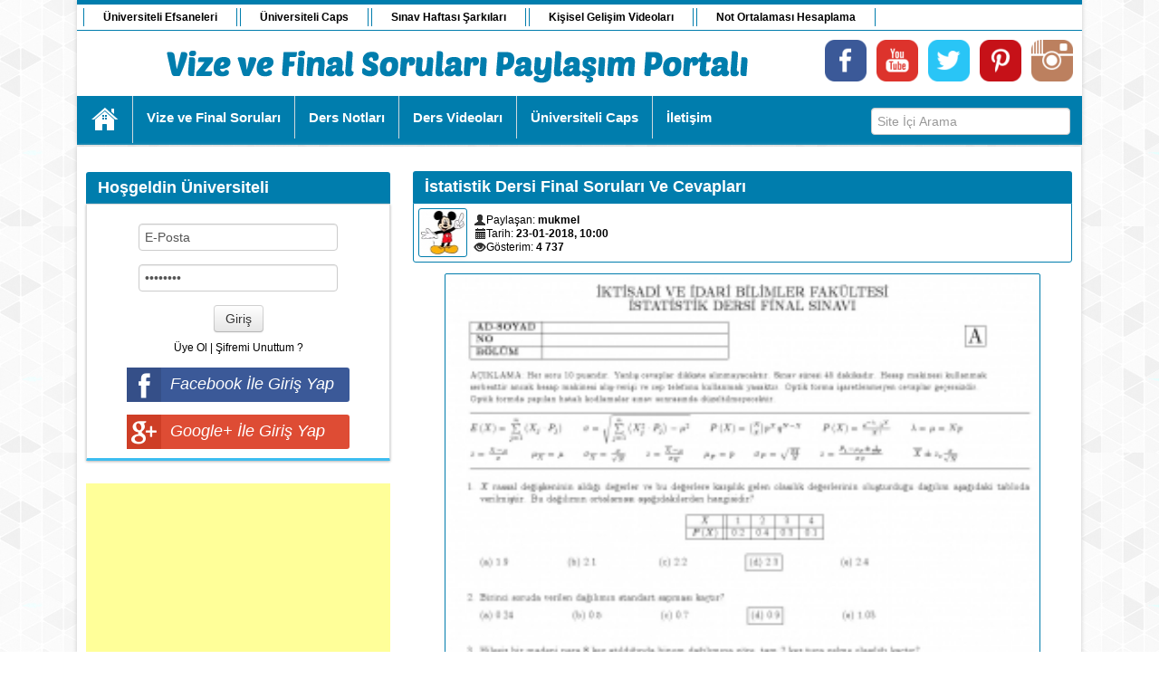

--- FILE ---
content_type: text/html; charset=utf-8
request_url: https://www.vizefinalsorupaylasimi.com/2018/01/23/
body_size: 7670
content:
<!DOCTYPE HTML>
<html>
	<head>
		<meta name="google-site-verification" content="OllCcv97USDVLaq5htbJ0IFnfAHTj817G8v4RMUoKj4" />
		<meta charset="utf-8">
<title>Makaleler 23.01.2018 &raquo; Vize ve Final Soruları Paylaşım Portalı. Çözümlü sorular için Tıklayın</title>
<meta name="description" content="Vize final soru paylaşımı yapılmaktadır. Sorularınızı çözdürebilirsiniz. Çözümlü soru, final vize örnek sorulara bakmak için tıklayın.">
<meta name="keywords" content="Vize, Final, universite, KPSS, soru, yaz okulu, vize, final sorulari, firat, universitesi, sakarya, itu, yildiz, teknik, universitesi, ehliyet, sinav ,sorulari,ehliyet, dgs, ales">
<meta name="generator" content="DataLife Engine (http://dle-news.ru)">
<link rel="search" type="application/opensearchdescription+xml" href="https://www.vizefinalsorupaylasimi.com/engine/opensearch.php" title="Vize ve Final Soruları Paylaşım Portalı. Çözümlü sorular için Tıklayın">
<link rel="canonical" href="https://www.vizefinalsorupaylasimi.com/2018/01/23/">
<link rel="alternate" type="application/rss+xml" title="Vize ve Final Soruları Paylaşım Portalı. Çözümlü sorular için Tıklayın" href="https://www.vizefinalsorupaylasimi.com/rss.xml">
<link href="/engine/classes/min/index.php?charset=utf-8&amp;f=engine/editor/css/default.css&amp;v=23" rel="stylesheet" type="text/css">
<script src="/engine/classes/min/index.php?charset=utf-8&amp;g=general&amp;v=23"></script>
<script src="/engine/classes/min/index.php?charset=utf-8&amp;f=engine/classes/js/jqueryui.js,engine/classes/js/dle_js.js&amp;v=23" defer></script>
		<link rel="icon" href="/templates/betainews/dleimages/favicon.ico">
		<link href="/templates/betainews/style/style.css" rel="stylesheet" media="screen"/>
		<link href="/templates/betainews/style/engine.css" rel="stylesheet" media="screen"/>
		<script src="/templates/betainews/js/libs.js" type="text/javascript"></script>
		<link href="/templates/betainews/style/bootstrap.css" rel="stylesheet" media="screen"/>    
		<script src="/templates/betainews/js/bootstrap.js" type="text/javascript"></script>
		
		<script>
			(function() {
			var cx = '000073225152406561930:l-bdptvpng4';
			var gcse = document.createElement('script');
			gcse.type = 'text/javascript';
			gcse.async = true;
			gcse.src = (document.location.protocol == 'https:' ? 'https:' : 'http:') + '//cse.google.com/cse.js?cx=' + cx;
			var s = document.getElementsByTagName('script')[0];
			s.parentNode.insertBefore(gcse, s);
			})();
		</script>
		
		<script type="application/ld+json">
			{
			"@context": "http://schema.org", "@type": "WebSite", "url": "http://www.vizefinalsorupaylasimi.com/",
			"potentialAction": 
			{
			"@type": "SearchAction", "target": "http://www.vizefinalsorupaylasimi.com/search?q={search_term_string}", "query-input": "required name=search_term_string"
			}
			}
		</script>
		
		
		<!--Google Otomatik Reklam Kodu -->
		<script async src="//pagead2.googlesyndication.com/pagead/js/adsbygoogle.js"></script>
		<script>
			 (adsbygoogle = window.adsbygoogle || []).push({
				  google_ad_client: "ca-pub-6732338490873845",
				  enable_page_level_ads: true
			 });
		</script>
		<!-- Google Otomatik Reklam Kodu -->
		   

	</head>

	<body>

		<script>
<!--
var dle_root       = '/';
var dle_admin      = '';
var dle_login_hash = '032f60910d75af4e6447a43eb7ba04dd84e05771';
var dle_group      = 5;
var dle_skin       = 'betainews';
var dle_wysiwyg    = '2';
var quick_wysiwyg  = '1';
var dle_act_lang   = ["Evet", "Hayır", "Gir", "İptal", "Kaydet", "Sil", "Yükleniyor. Lütfen, bekleyin..."];
var menu_short     = 'Hızlı düzenleme';
var menu_full      = 'Tam düzenleme';
var menu_profile   = 'Profili Göster';
var menu_send      = 'Mesaj Gönder';
var menu_uedit     = 'Düzenle';
var dle_info       = 'Bilgilendirme';
var dle_confirm    = 'Onayla';
var dle_prompt     = 'Bilgi gir';
var dle_req_field  = 'Gerekli tüm alanları doldurun';
var dle_del_agree  = 'Bu Yorumu Silmek İstidiğinize Emin Misiniz?';
var dle_spam_agree = 'Bu kullanıcıyı gerçekten spammer olarak işaretlemek istiyor musunuz? Kullanıcının tüm yorumları silinecektir';
var dle_complaint  = 'Yönetime şikayetinizi yazın:';
var dle_big_text   = 'Çok uzun bir metin girildi.';
var dle_orfo_title = 'Dilbilgisi hatası bulundu, bu hatayı yönetime bildirmek için yorum girin';
var dle_p_send     = 'Gönder';
var dle_p_send_ok  = 'Bildirim başarıyla gönderildi';
var dle_save_ok    = 'Değişiklikler başarıyla kaydedildi. Sayfa yenilensin mi?';
var dle_reply_title= 'Yoruma cevap yaz';
var dle_tree_comm  = '0';
var dle_del_news   = 'Makaleleri sil';
var dle_sub_agree  = 'Gerçekten bu makalenin yorumlarını abone olmak istiyor musunuz?';
var allow_dle_delete_news   = false;
var dle_search_delay   = false;
var dle_search_value   = '';
jQuery(function($){
FastSearch();
});
//-->
</script>

		<!--Facebook script -->
		<div id="fb-root"></div>
		<script>
			(function(d, s, id) {
				var js, fjs = d.getElementsByTagName(s)[0];
				if (d.getElementById(id)) return;
				js = d.createElement(s); js.id = id;
				js.src = "//connect.facebook.net/tr_TR/sdk.js#xfbml=1&version=v2.5&appId=1391668464491713";
				fjs.parentNode.insertBefore(js, fjs);
			}
			(document, 'script', 'facebook-jssdk'));
		</script>
		<!--Facebook script -->
		

		<!--Google Tag Manager -->
		<noscript>
			<iframe src="//www.googletagmanager.com/ns.html?id=GTM-5DN59V" height="0" width="0" style="display:none;visibility:hidden"></iframe>
		</noscript>
		<script>(function(w,d,s,l,i){w[l]=w[l]||[];w[l].push({'gtm.start':new Date().getTime(),event:'gtm.js'});var f=d.getElementsByTagName(s)[0],j=d.createElement(s),dl=l!='dataLayer'?'&l='+l:'';j.async=true;j.src='//www.googletagmanager.com/gtm.js?id='+i+dl;f.parentNode.insertBefore(j,f);})(window,document,'script','dataLayer','GTM-5DN59V');</script>
		<!--End Google Tag Manager -->
        

        
        
        <!-- Admatic interstitial 800x600 Ad Code START -->
        <ins data-publisher="adm-pub-174481416475" data-ad-type="interstitial" class="adm-ads-area" data-ad-network="188452561888" data-ad-sid="209" data-ad-width="800" data-ad-height="600"></ins>
        <script src="//cdn2.admatic.com.tr/showad/showad.js" async></script>
        <!-- Admatic interstitial 800x600 Ad Code END -->
        
        <!-- Admatic imageplus x Ad Code START -->
        <ins data-publisher="adm-pub-174481416475" data-ad-type="imageplus" class="adm-ads-area" data-ad-network="188452561888" data-ad-sid="400"></ins>
        <script src="//cdn2.admatic.com.tr/showad/showad.js" async></script>
        <!-- Admatic imageplus x Ad Code END -->
        
	 
		<div class="wrapper">
			<div class="center">
				<header>
					<div class="topnav">
				<!--		<a href="/talep-istek.html"><b>Soru, Ders Notu Talep - İstek </b></a> -->
						<a href="/ogrenci-efsaneleri/"><b>Üniversiteli Efsaneleri</b></a>
						<a href="/universiteli-capsleri/"><b>Üniversiteli Caps</b></a>
						<a href="/vizefinalsarkilari/"><b>Sınav Haftası Şarkıları</b></a>
						<a href="/kisiselgelisim/"><b>Kişisel Gelişim Videoları</b></a>
						<a href="/universite-not-ortalamasi-hesaplama.html"><b>Not Ortalaması Hesaplama</b></a>
					</div>
					<div class="clearfix"></div>
					
					<div class="header-content">
						<a href="/" class="logoyeni"></a>
						<a href="https://instagram.com/vizefinalsorupaylasimi/" class="socialnew" target="_blank"><img src="/templates/betainews/images/instagramnew.png" alt="İnstagram" /></a>
						<a href="https://www.pinterest.com/sorupaylasimi/" class="socialnew" target="_blank"><img src="/templates/betainews/images/pinterestnew.png" alt="Pinterest" /></a>
						<a href="https://twitter.com/Vize_Final_Soru" class="socialnew" target="_blank"><img src="/templates/betainews/images/twitternew.png" alt="Twitter" /></a>
						<a href="https://www.youtube.com/VizeVeFinalSorulariPaylasimPortali" target="_blank" class="socialnew"><img src="/templates/betainews/images/youtubenew.png" alt="VFSP - YouTube" /></a>
						<a href="https://www.facebook.com/vizefinalsorupaylasimi" class="socialnew" target="_blank"><img src="/templates/betainews/images/facebooknew.png" alt="Facebook" /></a>
					</div>

					<div class="clearfix"></div>
					<nav>
						<ul>
							<li><a href="/" class="home">Ana Sayfa</a></li>
							<li><a href="/vize-final-sorulari-universiteler.html"><b>Vize ve Final Soruları</b></a></li>
							<li><a href="/universite-ders-notlari.html"><b>Ders Notları</b></a></li>
							<li><a href="/ders-videolari.html" ><b>Ders Videoları</b></a></li>
                            <li><a href="/universiteli-capsleri/"><b>Üniversiteli Caps</b></a></li>
							<li><a style="border-right: none;" href="/index.php?do=feedback"><b>İletişim</b></a></li>
							<form style="float: right;margin-top: 13px;" class="searchform" action="" name="seatchform" method="post">
							<input type="hidden" name="do" value="search">
							<input type="hidden" name="subaction" value="search">
							<input id="story" name="story" placeholder="Site İçi Arama" type="text" >
							</form>
						</ul>
					</nav>
				</header>

				<div class="clearfix"></div>			
				<div class="main">

					
						<div class="sidebar">
							


    <br /><br />
    <div class="widget">
        <!--<div class="widget-title"><h4>HOŞGELDİNİZ</h4><div class="stripe-line"></div></div>-->
         <div class="cat-box-title"><h2>Hoşgeldin Üniversiteli</h2></div>
        <div class="widget-container" style="margin-top: 0px;">

	<form method="post" action="">
      <div class="loginblock">
        <ul class="reserlog loginform">
 <!--       	  <li><input class="find1" type="text" name="login_name" value="E-Posta" onblur="if(this.value=='') this.value='Kullanıcı Adı';" onfocus="if(this.value=='Kullanıcı Adı') this.value='';" /></li>-->
		  <li><input class="find1" type="text" name="login_name" value="E-Posta" onfocus="this.value = '';" onblur="if (this.value == '') {this.value = 'E-Posta';}" /></li>

            <div style="height:5px;"></div>
 <!--         <li><input class="ltext find1" type="password" name="login_password" value="Password" onblur="if(this.value=='') this.value='*****';" onfocus="if(this.value=='*****') this.value='';" /></li> -->
            <li><input class="ltext find1" type="password" name="login_password" value="Password" onfocus="this.value = '';" onblur="if (this.value == '') {this.value = 'Password';}" /></li>
        </ul>
        <input name="login" type="hidden" id="login" value="submit" />
        <div style="height:5px;"></div>
        <li style="list-style:none;"><button class="btn" onclick="submit();" type="submit" title="Giriş"><span>Giriş</span></button></li>
      </div>
      <p style="margin-top: 10px;"><a href="https://www.vizefinalsorupaylasimi.com/index.php?do=register">Üye Ol</a> | <a href="https://www.vizefinalsorupaylasimi.com/index.php?do=lostpassword">Şifremi Unuttum ?</a></p>
</form>																																																																																																																																					
<br />

<center>
<div style="background: #3B5998;width: 246px;height: 38px;border-bottom-right-radius: 3px;border-top-right-radius: 3px;">
<a href="https://www.facebook.com/dialog/oauth?client_id=298618177012356&amp;redirect_uri=https%3A%2F%2Fwww.vizefinalsorupaylasimi.com%2Findex.php%3Fdo%3Dauth-social%26provider%3Dfc&amp;scope=public_profile%2Cemail&amp;display=popup&amp;state=def67fcf4b6bb6953e231587103e7520&amp;response_type=code">
<img src="/uploads/fb-giris-yap.png" alt="" style=" background: #354F88; padding: 3px; float: left; ">
<i style=" color: #fff; padding: 8px 10px; float: left; font-size: 1.5em; font-weight: 400;">Facebook İle Giriş Yap</i><div class="clear"></div></a></div>
<div class="clear"></div>
</center>

<br />

<center>
<div style="background: #DE4C34;width: 246px;height: 38px;border-bottom-right-radius: 3px;border-top-right-radius: 3px;">
<a href="https://accounts.google.com/o/oauth2/auth?client_id=490725669444-of67ofaeuin0fivo9mb75fs331oaiaad.apps.googleusercontent.com&amp;redirect_uri=https%3A%2F%2Fwww.vizefinalsorupaylasimi.com%2Findex.php%3Fdo%3Dauth-social%26provider%3Dgoogle&amp;scope=https%3A%2F%2Fwww.googleapis.com%2Fauth%2Fuserinfo.email+https%3A%2F%2Fwww.googleapis.com%2Fauth%2Fuserinfo.profile&amp;state=def67fcf4b6bb6953e231587103e7520&amp;response_type=code">
<img src="/uploads/gplus-giris-yap.png" alt="" style=" background: #CE3E26; padding: 3px; float: left; ">
<i style=" color: #fff; padding: 8px 10px; float: left; font-size: 1.5em; font-weight: 400;">Google+ İle Giriş Yap</i><div class="clear"></div></a></div>
<div class="clear"></div>
</center>


<!--<a href="https://www.facebook.com/dialog/oauth?client_id=298618177012356&amp;redirect_uri=https%3A%2F%2Fwww.vizefinalsorupaylasimi.com%2Findex.php%3Fdo%3Dauth-social%26provider%3Dfc&amp;scope=public_profile%2Cemail&amp;display=popup&amp;state=def67fcf4b6bb6953e231587103e7520&amp;response_type=code" rel="external"><img src="/uploads/facebookgiris.png" alt="Facebook Giris" /></a> -->
<!--<a href="https://accounts.google.com/o/oauth2/auth?client_id=490725669444-of67ofaeuin0fivo9mb75fs331oaiaad.apps.googleusercontent.com&amp;redirect_uri=https%3A%2F%2Fwww.vizefinalsorupaylasimi.com%2Findex.php%3Fdo%3Dauth-social%26provider%3Dgoogle&amp;scope=https%3A%2F%2Fwww.googleapis.com%2Fauth%2Fuserinfo.email+https%3A%2F%2Fwww.googleapis.com%2Fauth%2Fuserinfo.profile&amp;state=def67fcf4b6bb6953e231587103e7520&amp;response_type=code" rel="external"><img src="/templates/betainews/images/social/google.gif" /></a>-->



</div>
    </div>




    <!--Google Duyarli Reklam Birimi -->
    <script async src="//pagead2.googlesyndication.com/pagead/js/adsbygoogle.js"></script>
<!-- duyarlı reklam birimi -->
<ins class="adsbygoogle"
     style="display:block"
     data-ad-client="ca-pub-6732338490873845"
     data-ad-slot="9579826816"
     data-ad-format="auto"></ins>
<script>
(adsbygoogle = window.adsbygoogle || []).push({});
</script>
    <!--Google Duyarli Reklam Birimi -->


	<!-- Admatic inpage x Ad Code START -->
    <ins data-publisher="adm-pub-174481416475" data-ad-type="inpage" class="adm-ads-area" data-ad-network="188452561888" data-ad-sid="600"></ins>
    <script src="//cdn2.admatic.com.tr/showad/showad.js" async></script>
    <!-- Admatic inpage x Ad Code END -->

    <div class="widget widget_etivite_bp_community_stats_widgett">
    <ul>
        <li><a href="http://www.vizefinalsorupaylasimi.com/769-ingilizce-muafiyet.html"><center>İngilizce Muafiyet ve Yeterlilik Soruları</center></a></li>
      <li><a href="http://www.vizefinalsorupaylasimi.com/2515-ders-notu-ve-sinav-sorulari-istek-bolumu.html"><center>Ders Notları ve Sınav Soruları İstek Bölümü</center></a></li>
    </ul>
    </div>

	<!--
<div class="widget">
    <div class="widget-container"><a href= "https://alkullansat.com/" target="_blank"><img src="/uploads/alkullansat-logo.jpg" alt="AlKullanSat.com" style="width: -webkit-fill-available;"></a></div>
</div>
	-->

    <div class="widget">
        <div class="widget-title"><h4>Site İstatİstikleri</h4><div class="stripe-line"></div></div>
        <div class="widget-container">
        <div class="widget widget_etivite_bp_community_stats_widget">
    <ul>
        <li><span class="community-count">93559</span><a href="/member-list/">Kayıtlı Üye Sayısı</a></li>
        <li><span class="community-count">5820</span><a href="http://www.vizefinalsorupaylasimi.com/lastnews/">Paylaşım Sayısı</a></li>
        <li><span class="community-count">1336</span><a href="http://www.vizefinalsorupaylasimi.com/?do=lastcomments">Yorum Sayısı</a></li>
       <li><a href="/member-list/">Üye Listesini Görmek İçin Tıklayın</a></li>
    </ul>
    </div>
    </div>
    </div>



    
<div class="widget">
   <div class="widget-container"><a href= "http://www.vizefinalsorupaylasimi.com/facebook-sayfalarimiz.html"><img src="/uploads/duyuru-sosyal-medya.jpg" alt="VFSP Sosyal Medya"></a></div>
</div>

   






 







						</div>
					


					

					
					
					
						<div class="content">
					

					
						<!--bosss alan-->
					
						
					
						
						<div id='dle-content'><article class="shortstory">
	<!--<div class="title"><a href="https://www.vizefinalsorupaylasimi.com/5560-istatistik-dersi-final-sorulari-ve-cevaplari.html">İstatistik Dersi Final Soruları ve Cevapları</a></div>-->
    <div class="cat-box-title">
        <a href="https://www.vizefinalsorupaylasimi.com/5560-istatistik-dersi-final-sorulari-ve-cevaplari.html"><h2>İstatistik Dersi Final Soruları ve Cevapları</h2></a></div>
    <div class="clearfix"></div>
    <div class="story">
        <div class="info-news">
           <a href="https://www.vizefinalsorupaylasimi.com/user/mukmel/"> <img style="float:left; border-radius:3px; margin-right:7px; padding:1px;" src="/uploads/fotos/foto_55916.jpg" alt="mukmel avatarı" width="50" height="50"></a>

        <ul>

             <li></li>
            <li><i class="icon-user"></i>Paylaşan:  <b><a onclick="ShowProfile('mukmel', 'https://www.vizefinalsorupaylasimi.com/user/mukmel/', '0'); return false;" href="https://www.vizefinalsorupaylasimi.com/user/mukmel/">mukmel</a></b></li><br />
            <li><i class="icon-calendar"></i>Tarih: <b><a href="https://www.vizefinalsorupaylasimi.com/2018/01/23/" >23-01-2018, 10:00</a></b></li><br />
            <li> <i class="icon-eye-open"></i>Gösterim: <b>4 737</b></li>
            
            
        </ul>
            <div rel="tooltip" data-placement="top" data-original-title="Bu Paylaşımı Favorilerinize Eklemek veya Favorilerinizden Çıkarmak İçin Tıklayın" style=" float: right; margin-top: -6px; "> </div>
           <!--
        <script type="text/javascript" src="//yandex.st/share/share.js" charset="utf-8"></script>
        <div style="float: right;" class="yashare-auto-init" data-yashareL10n="tr" data-yashareType="icon" data-yashareQuickServices="facebook,twitter,gplus"></div>
    -->
</div>

    <center>	<a href="https://www.vizefinalsorupaylasimi.com/5560-istatistik-dersi-final-sorulari-ve-cevaplari.html"><img src="/uploads/posts/2018-01/thumbs/1516690775_istatistik-dersi-final-sorulari-cevaplari-1.jpg" rel="tooltip" data-placement="top" data-original-title="İstatistik Dersi Final Soruları ve Cevapları" style="width:650px; height:auto;"/></a>  </center>

    </div>

<div class="clearfix"></div>
<span class="argmore">
    <a href="https://www.vizefinalsorupaylasimi.com/5560-istatistik-dersi-final-sorulari-ve-cevaplari.html"><b>Devamı</b></a></span>
</article>
<div class="clearfix"></div>
Kategori: <b><a href="https://www.vizefinalsorupaylasimi.com/vizefinalsorulari/">Vize ve Final Soruları</a> / <a href="https://www.vizefinalsorupaylasimi.com/vizefinalsorulari/bilecik-universitesi/">Bilecik Şeyh Edebali Üniversitesi</a> / <a href="https://www.vizefinalsorupaylasimi.com/vizefinalsorulari/bilecik-universitesi/istatistik-dersi-bilecik/">İstatistik Dersi</a></b>
<br />
Anahtar Kelimeler: <a href="https://www.vizefinalsorupaylasimi.com/tags/Bilecik+%C5%9Eeyh+Edebali+%C3%9Cniversitesi/">Bilecik Şeyh Edebali Üniversitesi</a> <a href="https://www.vizefinalsorupaylasimi.com/tags/istatistik+dersi/">istatistik dersi</a> <a href="https://www.vizefinalsorupaylasimi.com/tags/istatistik/">istatistik</a> <a href="https://www.vizefinalsorupaylasimi.com/tags/dersi/">dersi</a> <a href="https://www.vizefinalsorupaylasimi.com/tags/final+sorular%C4%B1/">final soruları</a> <a href="https://www.vizefinalsorupaylasimi.com/tags/cevaplari/">cevaplari</a> <a href="https://www.vizefinalsorupaylasimi.com/tags/cozumleri/">cozumleri</a> <a href="https://www.vizefinalsorupaylasimi.com/tags/test/">test</a>
<hr>







<script async src="//pagead2.googlesyndication.com/pagead/js/adsbygoogle.js"></script>
<!-- duyarlı reklam birimi -->
<ins class="adsbygoogle"
     style="display:block"
     data-ad-client="ca-pub-6732338490873845"
     data-ad-slot="9579826816"
     data-ad-format="auto"></ins>
<script>
(adsbygoogle = window.adsbygoogle || []).push({});
</script><article class="shortstory">
	<!--<div class="title"><a href="https://www.vizefinalsorupaylasimi.com/5559-istatistik-dersi-vize-sorulari-ve-cevaplari.html">İstatistik Dersi Vize Soruları ve Cevapları</a></div>-->
    <div class="cat-box-title">
        <a href="https://www.vizefinalsorupaylasimi.com/5559-istatistik-dersi-vize-sorulari-ve-cevaplari.html"><h2>İstatistik Dersi Vize Soruları ve Cevapları</h2></a></div>
    <div class="clearfix"></div>
    <div class="story">
        <div class="info-news">
           <a href="https://www.vizefinalsorupaylasimi.com/user/mukmel/"> <img style="float:left; border-radius:3px; margin-right:7px; padding:1px;" src="/uploads/fotos/foto_55916.jpg" alt="mukmel avatarı" width="50" height="50"></a>

        <ul>

             <li></li>
            <li><i class="icon-user"></i>Paylaşan:  <b><a onclick="ShowProfile('mukmel', 'https://www.vizefinalsorupaylasimi.com/user/mukmel/', '0'); return false;" href="https://www.vizefinalsorupaylasimi.com/user/mukmel/">mukmel</a></b></li><br />
            <li><i class="icon-calendar"></i>Tarih: <b><a href="https://www.vizefinalsorupaylasimi.com/2018/01/23/" >23-01-2018, 09:56</a></b></li><br />
            <li> <i class="icon-eye-open"></i>Gösterim: <b>3 616</b></li>
            
            
        </ul>
            <div rel="tooltip" data-placement="top" data-original-title="Bu Paylaşımı Favorilerinize Eklemek veya Favorilerinizden Çıkarmak İçin Tıklayın" style=" float: right; margin-top: -6px; "> </div>
           <!--
        <script type="text/javascript" src="//yandex.st/share/share.js" charset="utf-8"></script>
        <div style="float: right;" class="yashare-auto-init" data-yashareL10n="tr" data-yashareType="icon" data-yashareQuickServices="facebook,twitter,gplus"></div>
    -->
</div>

    <center>	<a href="https://www.vizefinalsorupaylasimi.com/5559-istatistik-dersi-vize-sorulari-ve-cevaplari.html"><img src="/uploads/posts/2018-01/thumbs/1516690503_istatistik-dersi-vize-sorulari-cevaplari-1.jpg" rel="tooltip" data-placement="top" data-original-title="İstatistik Dersi Vize Soruları ve Cevapları" style="width:650px; height:auto;"/></a>  </center>

    </div>

<div class="clearfix"></div>
<span class="argmore">
    <a href="https://www.vizefinalsorupaylasimi.com/5559-istatistik-dersi-vize-sorulari-ve-cevaplari.html"><b>Devamı</b></a></span>
</article>
<div class="clearfix"></div>
Kategori: <b><a href="https://www.vizefinalsorupaylasimi.com/vizefinalsorulari/">Vize ve Final Soruları</a>  / <a href="https://www.vizefinalsorupaylasimi.com/vizefinalsorulari/bilecik-universitesi/">Bilecik Şeyh Edebali Üniversitesi</a>  / <a href="https://www.vizefinalsorupaylasimi.com/vizefinalsorulari/bilecik-universitesi/istatistik-dersi-bilecik/">İstatistik Dersi</a></b>
<br />
Anahtar Kelimeler: <a href="https://www.vizefinalsorupaylasimi.com/tags/Bilecik+%C5%9Eeyh+Edebali+%C3%9Cniversitesi/">Bilecik Şeyh Edebali Üniversitesi</a> <a href="https://www.vizefinalsorupaylasimi.com/tags/istatistik+dersi/">istatistik dersi</a> <a href="https://www.vizefinalsorupaylasimi.com/tags/istatistik/">istatistik</a> <a href="https://www.vizefinalsorupaylasimi.com/tags/dersi/">dersi</a> <a href="https://www.vizefinalsorupaylasimi.com/tags/vize+sorular%C4%B1/">vize soruları</a> <a href="https://www.vizefinalsorupaylasimi.com/tags/cevaplar%C4%B1/">cevapları</a> <a href="https://www.vizefinalsorupaylasimi.com/tags/%C3%A7%C3%B6z%C3%BCmleri/">çözümleri</a> <a href="https://www.vizefinalsorupaylasimi.com/tags/2017/">2017</a>
<hr>







<article class="shortstory">
	<!--<div class="title"><a href="https://www.vizefinalsorupaylasimi.com/5558-genel-matematik-dersi-butunleme-sorulari-ve-cevaplari.html">Genel Matematik Dersi Bütünleme Soruları ve Cevapları</a></div>-->
    <div class="cat-box-title">
        <a href="https://www.vizefinalsorupaylasimi.com/5558-genel-matematik-dersi-butunleme-sorulari-ve-cevaplari.html"><h2>Genel Matematik Dersi Bütünleme Soruları ve Cevapları</h2></a></div>
    <div class="clearfix"></div>
    <div class="story">
        <div class="info-news">
           <a href="https://www.vizefinalsorupaylasimi.com/user/mukmel/"> <img style="float:left; border-radius:3px; margin-right:7px; padding:1px;" src="/uploads/fotos/foto_55916.jpg" alt="mukmel avatarı" width="50" height="50"></a>

        <ul>

             <li></li>
            <li><i class="icon-user"></i>Paylaşan:  <b><a onclick="ShowProfile('mukmel', 'https://www.vizefinalsorupaylasimi.com/user/mukmel/', '0'); return false;" href="https://www.vizefinalsorupaylasimi.com/user/mukmel/">mukmel</a></b></li><br />
            <li><i class="icon-calendar"></i>Tarih: <b><a href="https://www.vizefinalsorupaylasimi.com/2018/01/23/" >23-01-2018, 09:45</a></b></li><br />
            <li> <i class="icon-eye-open"></i>Gösterim: <b>4 078</b></li>
            
            
        </ul>
            <div rel="tooltip" data-placement="top" data-original-title="Bu Paylaşımı Favorilerinize Eklemek veya Favorilerinizden Çıkarmak İçin Tıklayın" style=" float: right; margin-top: -6px; "> </div>
           <!--
        <script type="text/javascript" src="//yandex.st/share/share.js" charset="utf-8"></script>
        <div style="float: right;" class="yashare-auto-init" data-yashareL10n="tr" data-yashareType="icon" data-yashareQuickServices="facebook,twitter,gplus"></div>
    -->
</div>

    <center>	<a href="https://www.vizefinalsorupaylasimi.com/5558-genel-matematik-dersi-butunleme-sorulari-ve-cevaplari.html"><img src="/uploads/posts/2018-01/thumbs/1516689883_genel-matematik-dersi-butunleme-sorulari-cevaplari.jpg" rel="tooltip" data-placement="top" data-original-title="Genel Matematik Dersi Bütünleme Soruları ve Cevapları" style="width:650px; height:auto;"/></a>  </center>

    </div>

<div class="clearfix"></div>
<span class="argmore">
    <a href="https://www.vizefinalsorupaylasimi.com/5558-genel-matematik-dersi-butunleme-sorulari-ve-cevaplari.html"><b>Devamı</b></a></span>
</article>
<div class="clearfix"></div>
Kategori: <b><a href="https://www.vizefinalsorupaylasimi.com/vizefinalsorulari/">Vize ve Final Soruları</a>   / <a href="https://www.vizefinalsorupaylasimi.com/vizefinalsorulari/bilecik-universitesi/">Bilecik Şeyh Edebali Üniversitesi</a>   / <a href="https://www.vizefinalsorupaylasimi.com/vizefinalsorulari/bilecik-universitesi/genel-matematik-dersi-bilecik/">Genel Matematik Dersi</a></b>
<br />
Anahtar Kelimeler: <a href="https://www.vizefinalsorupaylasimi.com/tags/Bilecik+%C5%9Eeyh+Edebali+%C3%9Cniversitesi/">Bilecik Şeyh Edebali Üniversitesi</a> <a href="https://www.vizefinalsorupaylasimi.com/tags/%C3%BCniversitesi/">üniversitesi</a> <a href="https://www.vizefinalsorupaylasimi.com/tags/dersi/">dersi</a> <a href="https://www.vizefinalsorupaylasimi.com/tags/Genel+Matematik/">Genel Matematik</a> <a href="https://www.vizefinalsorupaylasimi.com/tags/genel+matematik+dersi/">genel matematik dersi</a> <a href="https://www.vizefinalsorupaylasimi.com/tags/2018/">2018</a> <a href="https://www.vizefinalsorupaylasimi.com/tags/b%C3%BCt%C3%BCnleme/">bütünleme</a> <a href="https://www.vizefinalsorupaylasimi.com/tags/cevaplar%C4%B1/">cevapları</a> <a href="https://www.vizefinalsorupaylasimi.com/tags/%C3%A7%C3%B6z%C3%BCmleri/">çözümleri</a>
<hr>







<script async src="//pagead2.googlesyndication.com/pagead/js/adsbygoogle.js"></script>
<!-- duyarlı reklam birimi -->
<ins class="adsbygoogle"
     style="display:block"
     data-ad-client="ca-pub-6732338490873845"
     data-ad-slot="9579826816"
     data-ad-format="auto"></ins>
<script>
(adsbygoogle = window.adsbygoogle || []).push({});
</script><div class="pagination">
	<ul class="pager"><li class="previous"><span>«</span></li></ul>
    <ul><li><span>1</span> <a href="https://www.vizefinalsorupaylasimi.com/2018/01/23/page/2/">2</a> </li></ul>
   <ul class="pager"><li class="next"><a href="https://www.vizefinalsorupaylasimi.com/2018/01/23/page/2/">»</a></li></ul> 
</div>
</div>
					 

					
					</div>
					</div>
					</div>
				</div>
				<div class="clearfix"></div>
			</div>
            
            <br />
            <!-- Admatic masthead 970x250 Ad Code START -->
            <ins data-publisher="adm-pub-174481416475" data-ad-type="masthead" class="adm-ads-area" data-ad-network="188452561888" data-ad-sid="501" data-ad-width="970" data-ad-height="250"></ins>
            <script src="//cdn2.admatic.com.tr/showad/showad.js" async></script>
            <!-- Admatic masthead 970x250 Ad Code END -->
            
			<footer>
				<div class="center">
					<div class="row">
						<h2>Hakkımızda</h2>
						<p style="text-align: left;">www.VizeFinalSoruPaylasimi.com sitesi olarak kişisel gizlilik haklarınıza saygı duyuyor ve sitemizde geçirdiğiniz süre zarfında bunu sağlamak için çaba sarfediyoruz. Kişisel bilgilerinizin güvenliği ile ilgili açıklamalar Gizlilik Politikası'nda bilginize sunulmuştur.</p>
					</div>
					<div class="row">
						<h2>...</h2>
						<div class="tweets">
							<a href="/gizlilik-politikasi.html">Gizlilik Politikası</a>
						</div>
						<div class="tweets">
							<a href="/hukuksal-bilgilendirme.html">Hukuksal Bilgilendirme</a>
						</div>
					</div>
					<div class="row"></div>
					<div class="clearfix"></div>
					<div class="footer-copy">
						<font style="float: left; margin-top: 6px;" color="white">VFSP © Copyright 2014, Tüm Hakları Saklıdır.</font>
						<a style="float: right;" class="btn btn-small" onclick="scroll(0,0); return false" href="#"><i class="icon-chevron-up"></i></a>
					</div>
				</div>
			</footer>
		</div>

		<!--Yandex.Metrika Counter-->
		<script type="text/javascript">
		(function (d, w, c) {
		(w[c] = w[c] || []).push(function() {
		try {w.yaCounter25483931 = new Ya.Metrika({id:25483931, webvisor:true, clickmap:true, trackLinks:true, accurateTrackBounce:true});
		} catch(e) { }
		});

		var n = d.getElementsByTagName("script")[0],
		s = d.createElement("script"),
		f = function () { n.parentNode.insertBefore(s, n); };
		s.type = "text/javascript";
		s.async = true;
		s.src = (d.location.protocol == "https:" ? "https:" : "http:") + "//mc.yandex.ru/metrika/watch.js";

		if (w.opera == "[object Opera]") {
		d.addEventListener("DOMContentLoaded", f, false);
		} else { f(); }
		})(document, window, "yandex_metrika_callbacks");
		</script>

		<noscript>
			<div>
				<img src="//mc.yandex.ru/watch/25483931" style="position:absolute; left:-9999px;" alt="Yandex Metrica" />
			</div>
		</noscript>
		<!--Yandex.Metrika Counter-->

		<!--Google Analytics Counter-->
		<script>(function(i,s,o,g,r,a,m){
			i['GoogleAnalyticsObject']=r;i[r]=i[r]||function(){
			(i[r].q=i[r].q||[]).push(arguments)},i[r].l=1*new Date();a=s.createElement(o),
			m=s.getElementsByTagName(o)[0];a.async=1;a.src=g;m.parentNode.insertBefore(a,m)
			})(window,document,'script','//www.google-analytics.com/analytics.js','ga');
			ga('create', 'UA-53086152-1', 'auto');
			ga('require', 'displayfeatures');
			ga('send', 'pageview');
		</script>
		<!--Google Analytics Counter-->
        
	</body>
</html>


<!-- DataLife Engine Copyright SoftNews Media Group (http://dle-news.ru) -->


--- FILE ---
content_type: text/html; charset=utf-8
request_url: https://www.google.com/recaptcha/api2/aframe
body_size: 113
content:
<!DOCTYPE HTML><html><head><meta http-equiv="content-type" content="text/html; charset=UTF-8"></head><body><script nonce="ZcD0sdDhQzbTHsrA5YtrMw">/** Anti-fraud and anti-abuse applications only. See google.com/recaptcha */ try{var clients={'sodar':'https://pagead2.googlesyndication.com/pagead/sodar?'};window.addEventListener("message",function(a){try{if(a.source===window.parent){var b=JSON.parse(a.data);var c=clients[b['id']];if(c){var d=document.createElement('img');d.src=c+b['params']+'&rc='+(localStorage.getItem("rc::a")?sessionStorage.getItem("rc::b"):"");window.document.body.appendChild(d);sessionStorage.setItem("rc::e",parseInt(sessionStorage.getItem("rc::e")||0)+1);localStorage.setItem("rc::h",'1769188582738');}}}catch(b){}});window.parent.postMessage("_grecaptcha_ready", "*");}catch(b){}</script></body></html>